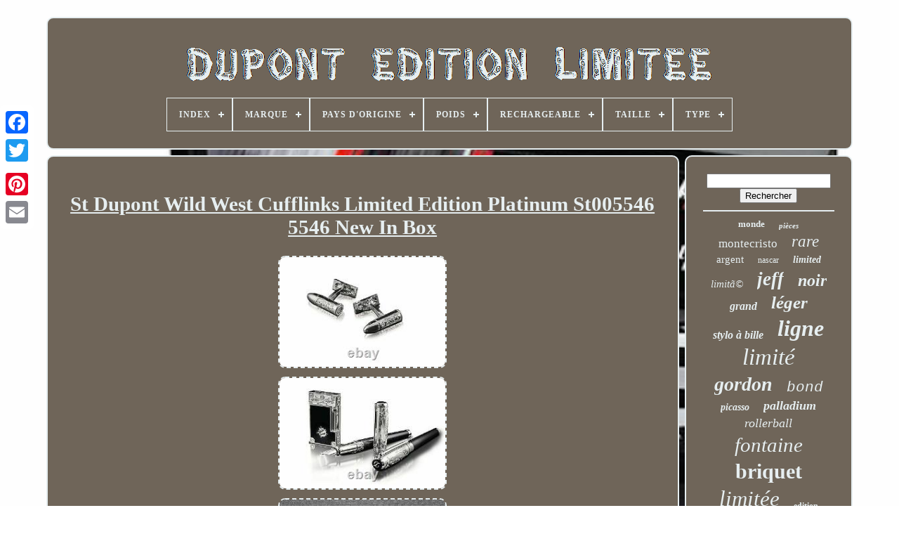

--- FILE ---
content_type: text/html
request_url: https://dupontlimitededition.com/fr/st-dupont-wild-west-cufflinks-limited-edition-platinum-st005546-5546-new-in-box.html
body_size: 5925
content:

<!doctype  html>

 <html>
  	 


		<head> 	

	 	 
<title> St Dupont Wild West Cufflinks Limited Edition Platinum St005546 5546 New In Box</title>	
	
    
<!--/////////////////////////////////////////////////////////////////-->
<link   rel="icon"  type="image/png" href="https://dupontlimitededition.com/favicon.png">		

	 	
 <meta  content="text/html; charset=UTF-8"	http-equiv="content-type">  
	
	
<meta	content="width=device-width, initial-scale=1"   name="viewport">
    
	
	

<link rel="stylesheet" href="https://dupontlimitededition.com/siko.css" type="text/css">
  
 
	
 	<link   rel="stylesheet" type="text/css"  href="https://dupontlimitededition.com/jogidefapi.css"> 	 

	 	<script src="https://code.jquery.com/jquery-latest.min.js" type="text/javascript"> 

 </script>
 
	 		  <script  src="https://dupontlimitededition.com/biler.js" type="text/javascript"> 	  </script>
	 


<script src="https://dupontlimitededition.com/xykyd.js" type="text/javascript">
	   </script>
 
	
 <script async type="text/javascript"  src="https://dupontlimitededition.com/sixomy.js"> 
		
</script> 	 
	
 


  
<!--/////////////////////////////////////////////////////////////////-->
<script  async  type="text/javascript"	src="https://dupontlimitededition.com/wusitufa.js">

 </script> 

	
	 	
    <script  type="text/javascript"> 		var a2a_config = a2a_config || {};a2a_config.no_3p = 1;
  
</script>   	

	
	
 <script  type="text/javascript">
  
	window.onload = function ()
	{
		difutyg('wutej', 'Rechercher', 'https://dupontlimitededition.com/fr/search.php');
		lydujir("xupedow.php","uqq", "St Dupont Wild West Cufflinks Limited Edition Platinum St005546 5546 New In Box");
		
		
	}
		</script>
 	
 

   </head>
	

  	
  
	<body  data-id="122659210035">




	   <div  style="left:0px; top:150px;" class="a2a_kit a2a_kit_size_32 a2a_floating_style a2a_vertical_style"> 
			 
<a class="a2a_button_facebook">

	</a> 


		
		 <a class="a2a_button_twitter"></a>
			  
 	
<a class="a2a_button_google_plus">	 

  </a> 
	 	
		 
 	<a class="a2a_button_pinterest"> </a>
		 	
<a class="a2a_button_email">  
 
</a>
 

 
	 </div>
 	

	 

<div id="kugihuqyf">  	    	 
		
	 <div id="wurida">
		 	   
			 <a  href="https://dupontlimitededition.com/fr/"> 


<img   src="https://dupontlimitededition.com/fr/dupont-limited-edition.gif" alt="Dupont Édition Limitée">	</a>   

			
<div id='zekizihu' class='align-center'>
<ul>
<li class='has-sub'><a href='https://dupontlimitededition.com/fr/'><span>Index</span></a>
<ul>
	<li><a href='https://dupontlimitededition.com/fr/tous-les-items-dupont-edition-limitee.html'><span>Tous les items</span></a></li>
	<li><a href='https://dupontlimitededition.com/fr/derniers-items-dupont-edition-limitee.html'><span>Derniers items</span></a></li>
	<li><a href='https://dupontlimitededition.com/fr/les-plus-populaires-dupont-edition-limitee.html'><span>Les plus populaires</span></a></li>
	<li><a href='https://dupontlimitededition.com/fr/derniers-videos-dupont-edition-limitee.html'><span>Derniers videos</span></a></li>
</ul>
</li>

<li class='has-sub'><a href='https://dupontlimitededition.com/fr/marque/'><span>Marque</span></a>
<ul>
	<li><a href='https://dupontlimitededition.com/fr/marque/action.html'><span>Action (47)</span></a></li>
	<li><a href='https://dupontlimitededition.com/fr/marque/aucune-marque.html'><span>Aucune Marque (2)</span></a></li>
	<li><a href='https://dupontlimitededition.com/fr/marque/dupont.html'><span>Dupont (508)</span></a></li>
	<li><a href='https://dupontlimitededition.com/fr/marque/estee-du-pont.html'><span>Estée Du Pont (7)</span></a></li>
	<li><a href='https://dupontlimitededition.com/fr/marque/limitee.html'><span>Limitée (3)</span></a></li>
	<li><a href='https://dupontlimitededition.com/fr/marque/lionel.html'><span>Lionel (18)</span></a></li>
	<li><a href='https://dupontlimitededition.com/fr/marque/montblanc.html'><span>Montblanc (4)</span></a></li>
	<li><a href='https://dupontlimitededition.com/fr/marque/no-brand.html'><span>No Brand (19)</span></a></li>
	<li><a href='https://dupontlimitededition.com/fr/marque/no-marque.html'><span>No Marque (3)</span></a></li>
	<li><a href='https://dupontlimitededition.com/fr/marque/pas-de-marque.html'><span>Pas De Marque (15)</span></a></li>
	<li><a href='https://dupontlimitededition.com/fr/marque/s-t-dupont.html'><span>S-t-dupont (9)</span></a></li>
	<li><a href='https://dupontlimitededition.com/fr/marque/s-t-dupont.html'><span>S. T. Dupont (3)</span></a></li>
	<li><a href='https://dupontlimitededition.com/fr/marque/s-t-dupont.html'><span>S.t Dupont (3)</span></a></li>
	<li><a href='https://dupontlimitededition.com/fr/marque/s-t-dupont.html'><span>S.t. Dupont (304)</span></a></li>
	<li><a href='https://dupontlimitededition.com/fr/marque/s-t-dupont.html'><span>S.t.dupont (119)</span></a></li>
	<li><a href='https://dupontlimitededition.com/fr/marque/sans-marque.html'><span>Sans Marque (17)</span></a></li>
	<li><a href='https://dupontlimitededition.com/fr/marque/st-dupont.html'><span>St Dupont (22)</span></a></li>
	<li><a href='https://dupontlimitededition.com/fr/marque/st-dupont.html'><span>St.dupont (2)</span></a></li>
	<li><a href='https://dupontlimitededition.com/fr/marque/usa-trains.html'><span>Usa Trains (3)</span></a></li>
	<li><a href='https://dupontlimitededition.com/fr/marque/zippo.html'><span>Zippo (5)</span></a></li>
	<li><a href='https://dupontlimitededition.com/fr/derniers-items-dupont-edition-limitee.html'>Autre (1960)</a></li>
</ul>
</li>

<li class='has-sub'><a href='https://dupontlimitededition.com/fr/pays-d-origine/'><span>Pays D'origine</span></a>
<ul>
	<li><a href='https://dupontlimitededition.com/fr/pays-d-origine/chine.html'><span>Chine (5)</span></a></li>
	<li><a href='https://dupontlimitededition.com/fr/pays-d-origine/france.html'><span>France (89)</span></a></li>
	<li><a href='https://dupontlimitededition.com/fr/pays-d-origine/japon.html'><span>Japon (3)</span></a></li>
	<li><a href='https://dupontlimitededition.com/fr/pays-d-origine/suisse.html'><span>Suisse (3)</span></a></li>
	<li><a href='https://dupontlimitededition.com/fr/pays-d-origine/etats-unis.html'><span>États-unis (9)</span></a></li>
	<li><a href='https://dupontlimitededition.com/fr/derniers-items-dupont-edition-limitee.html'>Autre (2964)</a></li>
</ul>
</li>

<li class='has-sub'><a href='https://dupontlimitededition.com/fr/poids/'><span>Poids</span></a>
<ul>
	<li><a href='https://dupontlimitededition.com/fr/poids/103g.html'><span>103g (2)</span></a></li>
	<li><a href='https://dupontlimitededition.com/fr/poids/105g.html'><span>105g (2)</span></a></li>
	<li><a href='https://dupontlimitededition.com/fr/poids/110g.html'><span>110g (3)</span></a></li>
	<li><a href='https://dupontlimitededition.com/fr/poids/125g.html'><span>125g (12)</span></a></li>
	<li><a href='https://dupontlimitededition.com/fr/poids/164g.html'><span>164g (4)</span></a></li>
	<li><a href='https://dupontlimitededition.com/fr/poids/180g.html'><span>180g (4)</span></a></li>
	<li><a href='https://dupontlimitededition.com/fr/poids/185g.html'><span>185g (4)</span></a></li>
	<li><a href='https://dupontlimitededition.com/fr/poids/610-g.html'><span>610 G (4)</span></a></li>
	<li><a href='https://dupontlimitededition.com/fr/poids/64g.html'><span>64g (2)</span></a></li>
	<li><a href='https://dupontlimitededition.com/fr/poids/66g.html'><span>66g (2)</span></a></li>
	<li><a href='https://dupontlimitededition.com/fr/derniers-items-dupont-edition-limitee.html'>Autre (3034)</a></li>
</ul>
</li>

<li class='has-sub'><a href='https://dupontlimitededition.com/fr/rechargeable/'><span>Rechargeable</span></a>
<ul>
	<li><a href='https://dupontlimitededition.com/fr/rechargeable/oui.html'><span>Oui (26)</span></a></li>
	<li><a href='https://dupontlimitededition.com/fr/rechargeable/yes.html'><span>Yes (3)</span></a></li>
	<li><a href='https://dupontlimitededition.com/fr/derniers-items-dupont-edition-limitee.html'>Autre (3044)</a></li>
</ul>
</li>

<li class='has-sub'><a href='https://dupontlimitededition.com/fr/taille/'><span>Taille</span></a>
<ul>
	<li><a href='https://dupontlimitededition.com/fr/taille/180x80x30mm.html'><span>180x80x30mm (4)</span></a></li>
	<li><a href='https://dupontlimitededition.com/fr/taille/48-4x64-5x7-7mm.html'><span>48.4x64.5x7.7mm (3)</span></a></li>
	<li><a href='https://dupontlimitededition.com/fr/taille/62x37x11mm.html'><span>62x37x11mm (12)</span></a></li>
	<li><a href='https://dupontlimitededition.com/fr/taille/65x37x13mm.html'><span>65x37x13mm (2)</span></a></li>
	<li><a href='https://dupontlimitededition.com/fr/taille/67-3x37-2x8-7mm.html'><span>67, 3x37, 2x8, 7mm (2)</span></a></li>
	<li><a href='https://dupontlimitededition.com/fr/taille/70x46x10mm.html'><span>70x46x10mm (2)</span></a></li>
	<li><a href='https://dupontlimitededition.com/fr/taille/73x39x13-6mm.html'><span>73x39x13.6mm (2)</span></a></li>
	<li><a href='https://dupontlimitededition.com/fr/taille/moyen.html'><span>Moyen (3)</span></a></li>
	<li><a href='https://dupontlimitededition.com/fr/derniers-items-dupont-edition-limitee.html'>Autre (3043)</a></li>
</ul>
</li>

<li class='has-sub'><a href='https://dupontlimitededition.com/fr/type/'><span>Type</span></a>
<ul>
	<li><a href='https://dupontlimitededition.com/fr/type/allume-cigare.html'><span>Allume-cigare (35)</span></a></li>
	<li><a href='https://dupontlimitededition.com/fr/type/ballpoint-pen.html'><span>Ballpoint Pen (64)</span></a></li>
	<li><a href='https://dupontlimitededition.com/fr/type/boutons-de-manchette.html'><span>Boutons De Manchette (19)</span></a></li>
	<li><a href='https://dupontlimitededition.com/fr/type/briquet-a-cigare.html'><span>Briquet à Cigare (9)</span></a></li>
	<li><a href='https://dupontlimitededition.com/fr/type/briquets.html'><span>Briquets (10)</span></a></li>
	<li><a href='https://dupontlimitededition.com/fr/type/cigar-lighter.html'><span>Cigar Lighter (6)</span></a></li>
	<li><a href='https://dupontlimitededition.com/fr/type/cigarette-lighters.html'><span>Cigarette Lighters (29)</span></a></li>
	<li><a href='https://dupontlimitededition.com/fr/type/cufflinks.html'><span>Cufflinks (13)</span></a></li>
	<li><a href='https://dupontlimitededition.com/fr/type/fountain-pen.html'><span>Fountain Pen (193)</span></a></li>
	<li><a href='https://dupontlimitededition.com/fr/type/gas-lighter.html'><span>Gas Lighter (17)</span></a></li>
	<li><a href='https://dupontlimitededition.com/fr/type/lighter.html'><span>Lighter (20)</span></a></li>
	<li><a href='https://dupontlimitededition.com/fr/type/nascar.html'><span>Nascar (19)</span></a></li>
	<li><a href='https://dupontlimitededition.com/fr/type/pens.html'><span>Pens (8)</span></a></li>
	<li><a href='https://dupontlimitededition.com/fr/type/print.html'><span>Print (7)</span></a></li>
	<li><a href='https://dupontlimitededition.com/fr/type/rollerball-pen.html'><span>Rollerball Pen (8)</span></a></li>
	<li><a href='https://dupontlimitededition.com/fr/type/stylo-bille-roller.html'><span>Stylo Bille, Roller (6)</span></a></li>
	<li><a href='https://dupontlimitededition.com/fr/type/stylo-plume.html'><span>Stylo Plume (89)</span></a></li>
	<li><a href='https://dupontlimitededition.com/fr/type/stylo-a-bille.html'><span>Stylo à Bille (59)</span></a></li>
	<li><a href='https://dupontlimitededition.com/fr/type/stylo-a-plume.html'><span>Stylo à Plume (16)</span></a></li>
	<li><a href='https://dupontlimitededition.com/fr/type/stylo-plume.html'><span>Stylo-plume (31)</span></a></li>
	<li><a href='https://dupontlimitededition.com/fr/derniers-items-dupont-edition-limitee.html'>Autre (2415)</a></li>
</ul>
</li>

</ul>
</div>

		     	 </div>



 

		   <div id="hyjiku">	  	  
			<div	id="winemi">	
				 	
   	 <div  id="ruficokyli"> 
  </div>	
	


 

				<h1 class="[base64]">St Dupont Wild West Cufflinks Limited Edition Platinum St005546 5546 New In Box
	  </h1><br/>     	 <img class="tf3g5" src="https://dupontlimitededition.com/fr/photos/St-Dupont-Wild-West-Cufflinks-Limited-Edition-Platinum-St005546-5546-New-In-Box-01-whz.jpg" title="St Dupont Wild West Cufflinks Limited Edition Platinum St005546 5546 New In Box" alt="St Dupont Wild West Cufflinks Limited Edition Platinum St005546 5546 New In Box"/>	  		<br/> <img class="tf3g5" src="https://dupontlimitededition.com/fr/photos/St-Dupont-Wild-West-Cufflinks-Limited-Edition-Platinum-St005546-5546-New-In-Box-02-kuuw.jpg" title="St Dupont Wild West Cufflinks Limited Edition Platinum St005546 5546 New In Box" alt="St Dupont Wild West Cufflinks Limited Edition Platinum St005546 5546 New In Box"/>
 <br/> 
 <img class="tf3g5" src="https://dupontlimitededition.com/fr/photos/St-Dupont-Wild-West-Cufflinks-Limited-Edition-Platinum-St005546-5546-New-In-Box-03-czlo.jpg" title="St Dupont Wild West Cufflinks Limited Edition Platinum St005546 5546 New In Box" alt="St Dupont Wild West Cufflinks Limited Edition Platinum St005546 5546 New In Box"/> 
	
  <br/>
  
  <img class="tf3g5" src="https://dupontlimitededition.com/fr/photos/St-Dupont-Wild-West-Cufflinks-Limited-Edition-Platinum-St005546-5546-New-In-Box-04-boy.jpg" title="St Dupont Wild West Cufflinks Limited Edition Platinum St005546 5546 New In Box" alt="St Dupont Wild West Cufflinks Limited Edition Platinum St005546 5546 New In Box"/> 

<br/> 
 <img class="tf3g5" src="https://dupontlimitededition.com/fr/photos/St-Dupont-Wild-West-Cufflinks-Limited-Edition-Platinum-St005546-5546-New-In-Box-05-kc.jpg" title="St Dupont Wild West Cufflinks Limited Edition Platinum St005546 5546 New In Box" alt="St Dupont Wild West Cufflinks Limited Edition Platinum St005546 5546 New In Box"/> <br/> <img class="tf3g5" src="https://dupontlimitededition.com/fr/photos/St-Dupont-Wild-West-Cufflinks-Limited-Edition-Platinum-St005546-5546-New-In-Box-06-zaty.jpg" title="St Dupont Wild West Cufflinks Limited Edition Platinum St005546 5546 New In Box" alt="St Dupont Wild West Cufflinks Limited Edition Platinum St005546 5546 New In Box"/> 			<br/>  <img class="tf3g5" src="https://dupontlimitededition.com/fr/photos/St-Dupont-Wild-West-Cufflinks-Limited-Edition-Platinum-St005546-5546-New-In-Box-07-reb.jpg" title="St Dupont Wild West Cufflinks Limited Edition Platinum St005546 5546 New In Box" alt="St Dupont Wild West Cufflinks Limited Edition Platinum St005546 5546 New In Box"/><br/> 	  
<img class="tf3g5" src="https://dupontlimitededition.com/fr/photos/St-Dupont-Wild-West-Cufflinks-Limited-Edition-Platinum-St005546-5546-New-In-Box-08-nfzw.jpg" title="St Dupont Wild West Cufflinks Limited Edition Platinum St005546 5546 New In Box" alt="St Dupont Wild West Cufflinks Limited Edition Platinum St005546 5546 New In Box"/>	
 <br/>


	
 <br/>   	<img class="tf3g5" src="https://dupontlimitededition.com/fr/gatiwosoqi.gif" title="St Dupont Wild West Cufflinks Limited Edition Platinum St005546 5546 New In Box" alt="St Dupont Wild West Cufflinks Limited Edition Platinum St005546 5546 New In Box"/>    
<img class="tf3g5" src="https://dupontlimitededition.com/fr/bamomyxobu.gif" title="St Dupont Wild West Cufflinks Limited Edition Platinum St005546 5546 New In Box" alt="St Dupont Wild West Cufflinks Limited Edition Platinum St005546 5546 New In Box"/>		  <br/>   
  Dupont conquête de l’Ouest sauvage. Le vieil ouest - la source d’un million d’histoires, et le début du rêve américain: cette gloire et la fortune attendait ceux qui ont fait le voyage à travers le désert. Au cœur se trouvait une seule image : le pionnier à cheval, une chanson dans son cœur et un poulain. Les légendes de l’Occident continuent d’inspirer grâce à la morale frontalière de ces pionniers : chapeau blanc contre chapeau noir, bien contre le mal. Comment la loi et l’ordre ont été maintenus, dans un pays de fusillades et d’épreuves de force où les shérifs déterminés - pat garrett, wyatt earp, Bill Mcdonald combattu hors-la-loi désespérée: billy l’enfant, butch cassidy, Jesse James.
  <p>  Et surtout, la grandeur de leur scène, un voyage à l’échelle du continent d’or et d’opportunités. Alors que les aventuriers se sont précipités vers la ruée vers l’or, Simon tissot Dupont créait ses propres richesses artistiques - dans son atelier parisien, fondé en 1872. Le salon occidental et l’atelier parisien partageaient une note de design : les gravures détaillées de l’époque de la Renaissance. Un motif célébré en s.</p>  Duponts nouvelle conquête de la collection far west. De stylo et briquet aux kits et accessoires, la collection far west replace les armes de la vie moderne dans le contexte des légendes. Plein de risques, mais une récompense prometteuse. Les légendes des far wests sont sans cesse romantiques. Dans le vieil ouest, l’influence venait du canon d’une arme à feu. Dans le monde occidental d’aujourd’hui, le canon d’un stylo. 	<p>	  Mais les deux racontent des histoires qui ne s’estompent jamais : les histoires de la conquête de l’Occident. Les boutons de manchette sont à la menthe, utilisés, affichés ou manipulés autrement. Une des seules pièces numérotées individuellement.
	</p> 
   Briquets, stylos, boutons de manchette et ensembles. Le briquet Dupont est l’excellence supérieure d’étagère, célèbre pour son ping proéminent une fois ouvert facilement reconnaissable par ceux dans le savoir. J’ai une énorme collection de briquets et stylos de. Nous offrons les tarifs les plus bas sur le marché pour l’expédition de produits de luxe fins.
 <p> 
 Nous allons consigner tous les produits, et nous avons une grande clientèle d’instruments d’écriture et les amateurs plus légers, de sorte que nous avons un avantage concurrentiel dans ces produits. S’il vous plaît envoyer le numéro ci-dessous pour consigner vos articles aujourd’hui! L’article " st dupont wild west cufflinks limited edition platinum st005546 5546 new in box " est en vente depuis le dimanche 20 août 2017. Cet article est dans la catégorie " objets de collection\	obacciana\lighters\dupont ".</p>	 Le vendeur est " diamant-dans-le-ciel " et est situé dans le nord d’Hollywood, en Californie. Cet article peut être expédié dans le monde entier.
<ol>
<li> pays/région de fabrication : france</li>
</ol>	
 	<br/>
 	<img class="tf3g5" src="https://dupontlimitededition.com/fr/gatiwosoqi.gif" title="St Dupont Wild West Cufflinks Limited Edition Platinum St005546 5546 New In Box" alt="St Dupont Wild West Cufflinks Limited Edition Platinum St005546 5546 New In Box"/>    
<img class="tf3g5" src="https://dupontlimitededition.com/fr/bamomyxobu.gif" title="St Dupont Wild West Cufflinks Limited Edition Platinum St005546 5546 New In Box" alt="St Dupont Wild West Cufflinks Limited Edition Platinum St005546 5546 New In Box"/>	
  
<br/>

				
				 		 <script type="text/javascript">
	  	
					najikotyfi();
				  	</script> 	 
			
				 <div   style="margin:10px auto;width:200px;" class="a2a_kit a2a_kit_size_32 a2a_default_style">
	  
					    
<!--/////////////////////////////////////////////////////////////////-->
<a  class="a2a_button_facebook"></a> 
 
					
	<a class="a2a_button_twitter">  	</a>
 	
						  	<a   class="a2a_button_google_plus"> </a> 	
					    <a  class="a2a_button_pinterest"> 
  	 </a>

 	
					  
<a  class="a2a_button_email">  </a>
 
				
 </div>   
					
				
			  
		 </div> 
 
			  <div id="kaginogo">



				
				  

  <div  id="wutej">
   

	 
					 	 		<hr>  
 
				
</div>

				  <div	id="byny">  



 
	 
</div>
				
				   
<!--/////////////////////////////////////////////////////////////////-->
<div id="gozawawolu">
 
					<a style="font-family:Century Gothic;font-size:13px;font-weight:bolder;font-style:normal;text-decoration:none" href="https://dupontlimitededition.com/fr/t/monde.html">monde</a><a style="font-family:New York;font-size:11px;font-weight:bold;font-style:italic;text-decoration:none" href="https://dupontlimitededition.com/fr/t/pieces.html">pièces</a><a style="font-family:Zap Chance;font-size:17px;font-weight:normal;font-style:normal;text-decoration:none" href="https://dupontlimitededition.com/fr/t/montecristo.html">montecristo</a><a style="font-family:Playbill;font-size:23px;font-weight:lighter;font-style:italic;text-decoration:none" href="https://dupontlimitededition.com/fr/t/rare.html">rare</a><a style="font-family:Book Antiqua;font-size:15px;font-weight:lighter;font-style:normal;text-decoration:none" href="https://dupontlimitededition.com/fr/t/argent.html">argent</a><a style="font-family:Garamond;font-size:12px;font-weight:normal;font-style:normal;text-decoration:none" href="https://dupontlimitededition.com/fr/t/nascar.html">nascar</a><a style="font-family:Expo;font-size:14px;font-weight:bold;font-style:italic;text-decoration:none" href="https://dupontlimitededition.com/fr/t/limited.html">limited</a><a style="font-family:Donata;font-size:15px;font-weight:lighter;font-style:italic;text-decoration:none" href="https://dupontlimitededition.com/fr/t/limita.html">limitã©</a><a style="font-family:Palatino;font-size:27px;font-weight:bolder;font-style:oblique;text-decoration:none" href="https://dupontlimitededition.com/fr/t/jeff.html">jeff</a><a style="font-family:Britannic Bold;font-size:24px;font-weight:bold;font-style:italic;text-decoration:none" href="https://dupontlimitededition.com/fr/t/noir.html">noir</a><a style="font-family:Arial Narrow;font-size:16px;font-weight:bolder;font-style:oblique;text-decoration:none" href="https://dupontlimitededition.com/fr/t/grand.html">grand</a><a style="font-family:Script MT Bold;font-size:25px;font-weight:bold;font-style:oblique;text-decoration:none" href="https://dupontlimitededition.com/fr/t/leger.html">léger</a><a style="font-family:Monaco;font-size:16px;font-weight:bold;font-style:oblique;text-decoration:none" href="https://dupontlimitededition.com/fr/t/stylo-a-bille.html">stylo à bille</a><a style="font-family:Verdana;font-size:32px;font-weight:bold;font-style:italic;text-decoration:none" href="https://dupontlimitededition.com/fr/t/ligne.html">ligne</a><a style="font-family:Charcoal;font-size:33px;font-weight:normal;font-style:italic;text-decoration:none" href="https://dupontlimitededition.com/fr/t/limite.html">limité</a><a style="font-family:Kino MT;font-size:28px;font-weight:bolder;font-style:italic;text-decoration:none" href="https://dupontlimitededition.com/fr/t/gordon.html">gordon</a><a style="font-family:Courier New;font-size:21px;font-weight:normal;font-style:oblique;text-decoration:none" href="https://dupontlimitededition.com/fr/t/bond.html">bond</a><a style="font-family:Cursive Elegant;font-size:14px;font-weight:bolder;font-style:italic;text-decoration:none" href="https://dupontlimitededition.com/fr/t/picasso.html">picasso</a><a style="font-family:Brush Script MT;font-size:18px;font-weight:bolder;font-style:oblique;text-decoration:none" href="https://dupontlimitededition.com/fr/t/palladium.html">palladium</a><a style="font-family:Monaco;font-size:18px;font-weight:lighter;font-style:oblique;text-decoration:none" href="https://dupontlimitededition.com/fr/t/rollerball.html">rollerball</a><a style="font-family:Footlight MT Light;font-size:29px;font-weight:lighter;font-style:oblique;text-decoration:none" href="https://dupontlimitededition.com/fr/t/fontaine.html">fontaine</a><a style="font-family:Merlin;font-size:30px;font-weight:bold;font-style:normal;text-decoration:none" href="https://dupontlimitededition.com/fr/t/briquet.html">briquet</a><a style="font-family:GilbertUltraBold;font-size:31px;font-weight:normal;font-style:italic;text-decoration:none" href="https://dupontlimitededition.com/fr/t/limitee.html">limitée</a><a style="font-family:Footlight MT Light;font-size:12px;font-weight:bold;font-style:normal;text-decoration:none" href="https://dupontlimitededition.com/fr/t/edition.html">edition</a><a style="font-family:Humanst521 Cn BT;font-size:10px;font-weight:normal;font-style:italic;text-decoration:none" href="https://dupontlimitededition.com/fr/t/gatsby.html">gatsby</a><a style="font-family:Helvetica;font-size:11px;font-weight:lighter;font-style:normal;text-decoration:none" href="https://dupontlimitededition.com/fr/t/action.html">action</a><a style="font-family:Monaco;font-size:26px;font-weight:bold;font-style:italic;text-decoration:none" href="https://dupontlimitededition.com/fr/t/edition-limitee.html">édition limitée</a><a style="font-family:Courier;font-size:35px;font-weight:normal;font-style:normal;text-decoration:none" href="https://dupontlimitededition.com/fr/t/dupont.html">dupont</a><a style="font-family:DawnCastle;font-size:17px;font-weight:bolder;font-style:oblique;text-decoration:none" href="https://dupontlimitededition.com/fr/t/fountain.html">fountain</a><a style="font-family:Old English;font-size:22px;font-weight:lighter;font-style:normal;text-decoration:none" href="https://dupontlimitededition.com/fr/t/james.html">james</a><a style="font-family:Fritzquad;font-size:13px;font-weight:bolder;font-style:italic;text-decoration:none" href="https://dupontlimitededition.com/fr/t/laque.html">laque</a><a style="font-family:Century Schoolbook;font-size:20px;font-weight:normal;font-style:oblique;text-decoration:none" href="https://dupontlimitededition.com/fr/t/plus-leger.html">plus léger</a><a style="font-family:Albertus Medium;font-size:19px;font-weight:normal;font-style:normal;text-decoration:none" href="https://dupontlimitededition.com/fr/t/lighter.html">lighter</a><a style="font-family:Carleton ;font-size:19px;font-weight:bold;font-style:oblique;text-decoration:none" href="https://dupontlimitededition.com/fr/t/a-dition.html">ã©dition</a><a style="font-family:Comic Sans MS;font-size:34px;font-weight:normal;font-style:italic;text-decoration:none" href="https://dupontlimitededition.com/fr/t/edition.html">édition</a>  
				 
 
</div> 	 
			
			
 </div>
		


</div> 	 
	
		 <div id="baxuca"> 		
		
			


<ul>
				
<!--/////////////////////////////////////////////////////////////////-->
<li>

  

					   <a   href="https://dupontlimitededition.com/fr/"> Index   
</a>
	
  
				
  

</li> 
				 
<li>
 
	
	
					
  <a href="https://dupontlimitededition.com/fr/contactus.php">	Contact 	

	</a> 	
 
					    </li>	
    
				
 <li>
	  
						
  

<a	href="https://dupontlimitededition.com/fr/privacy.html">
Déclaration de confidentialité </a> 
						 </li> 		 

 
					  	 	<li>  


					 <a href="https://dupontlimitededition.com/fr/termsofservice.html">  Termes d'utilisation

</a>
 
 	

				
	   </li>
  
				 	
	<li>	



							  <a	href="https://dupontlimitededition.com/?l=en"> EN	
	 </a>
					&nbsp;
					 <a href="https://dupontlimitededition.com/?l=fr"> FR		</a>
 
	 
					  	</li>
 
				
				
					   <div class="a2a_kit a2a_kit_size_32 a2a_default_style"	style="margin:10px auto;width:200px;">	
					<a  class="a2a_button_facebook"> 
  
	  </a>	
 	
					
<a class="a2a_button_twitter">    </a>
 


					 <a class="a2a_button_google_plus"> </a>  
					 	<a  class="a2a_button_pinterest">
 


</a>
  	
					 	
 <a class="a2a_button_email">
	 	  </a> 	   	 
					</div>

				
			 </ul> 

	
			
		 	
  
 </div>  

	    </div>
   	<script	type="text/javascript" src="//static.addtoany.com/menu/page.js"></script>	 
  	 </body>			  
	

  </HTML>